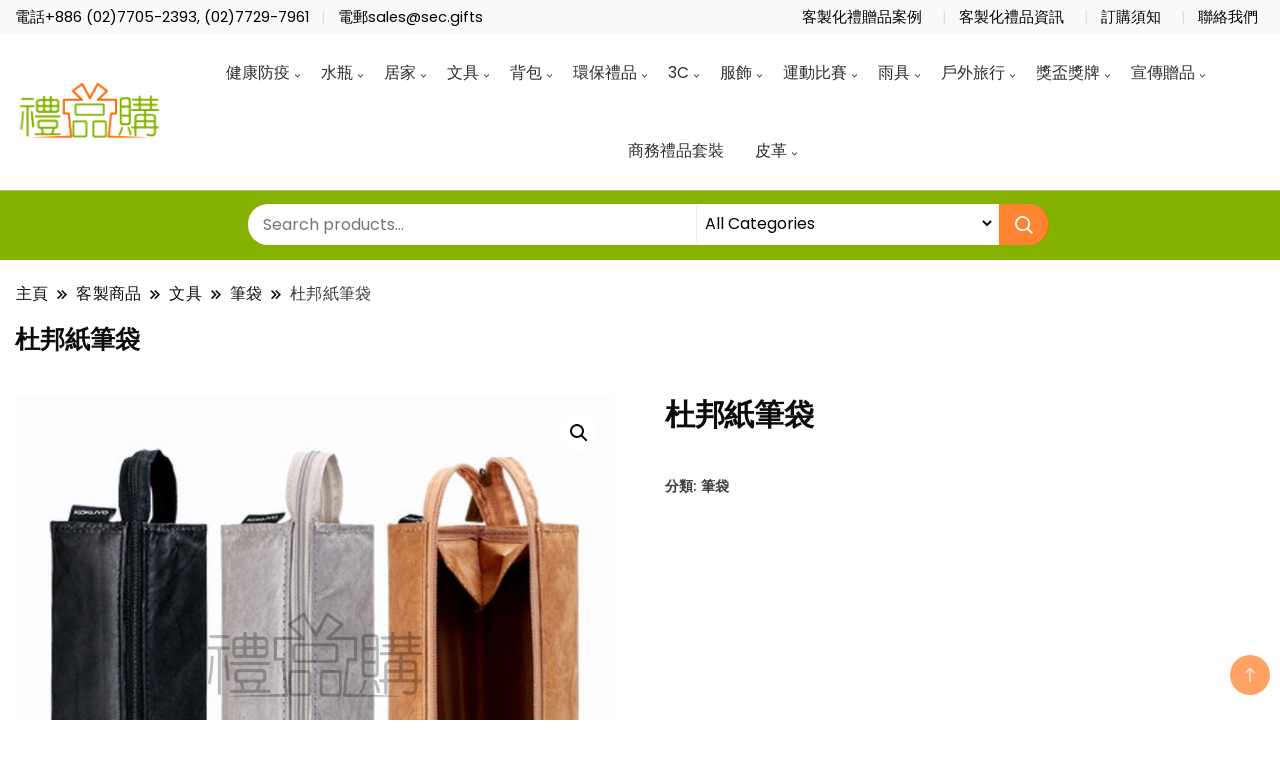

--- FILE ---
content_type: text/css
request_url: https://tw.sec.gifts/wp-content/themes/storefront-starter/style.css?ver=6.9
body_size: 1381
content:
/*
Theme Name: Storefront Starter
Template: best-shop
Author: gradientthemes
Author URI: https://gradientthemes.com/
Version: 1.0.3
Requires PHP: 5.6
Tested up to: 5.7
Description: Storefront Starter is a eCommerce solution for any scale business, online retailers, store operators and WooCommerce developer. This Storefront Starter theme is the best choice for selling physical goods, digital goods, or services from your website. It comes with everything you'll need to create a professional-looking online shop where you can beautifully showcase and sell your products with rich design componets. The theme is Compatible with Elementor, Beaver Builder, SiteOrign, Visual composer, WP Bakery page builder !!! With design Modern and focus on products. The Storefront starter theme is designed to increase high conversation rate with floate cart, wishlist, compare and header cart features to buy a product with your customers so quickly and easily. So, are you looking for a multipurpose free eCommerce theme with prebuilt demos? Just watch our demos The theme is SEO friendly, WPML and RTL ready. See documentation on https://www.gradientthemes.com/product/wordpress-shopping-cart-theme/
Tags: blog, one-column, two-columns,three-columns, right-sidebar, left-sidebar, grid-layout, sticky-Post, footer-widgets,custom-background, custom-header, custom-colors, custom-logo, custom-menu, featured-images, threaded-comments, translation-ready, full-width-template, rtl-language-support, theme-options, e-commerce, food-and-drink
License: GNU General Public License v3 or later
License URI: http://www.gnu.org/licenses/gpl-3.0.html
Text Domain: storefront-starter
*
*/

/************* * Preloader * *************/
 .preloader-center {
     display: flex;
     text-align: center;
     justify-content: center;
     align-items: center;
     min-height: 100vh;
     background-color: var(--glb-primary-color);
     position: fixed;
     left: 0;
     right: 0;
     top: 0;
     height: 100%;
     z-index: 9999;
}
 .preloader-ring {
     position: absolute;
     width: 200px;
     height: 200px;
     border-radius: 50%;
     animation: preloader-ring 2s linear infinite;
}
 .preloader-ring:before {
     position: absolute;
     content: '';
     left: 0;
     top: 0;
     height: 100%;
     width: 100%;
     border-radius: 50%;
     box-shadow: 0 0 5px rgba(255, 255, 255, .3);
}
 .preloader-center span {
     color: #8e8c8c;
     font-size: 20px;
     text-transform: uppercase;
     letter-spacing: 1px;
     line-height: 200px;
     animation: text 3s ease-in-out infinite;
}
 @keyframes preloader-ring {
     0% {
         transform: rotate(0deg);
         box-shadow: 1px 5px 2px #e65c00;
    }
     50% {
         transform: rotate(180deg);
         box-shadow: 1px 5px 2px #18b201;
    }
     100% {
         transform: rotate(360deg);
         box-shadow: 1px 5px 2px #0456c8;
    }
}
 @keyframes text {
     50% {
         color: black;
    }
}
 .container .footer-newsletter-section .blossomthemes-email-newsletter-wrapper {
     background: transparent;
     color: #ffffff;
     padding-top: 25px;
     padding-bottom: 25px;
}
 section.newsletter-section .dt-newsletter-wrapper {
     -webkit-box-pack: justify;
     -ms-flex-pack: justify;
     -webkit-justify-content: space-between;
     -moz-justify-content: space-between;
     justify-content: space-between;
     -webkit-flex-wrap: wrap;
     -moz-flex-wrap: wrap;
     -ms-flex-wrap: wrap;
     flex-wrap: wrap;
     background-color: transparent;
     margin: 0;
     border-radius: 0px;
}
 section.newsletter-section .dt-newsletter-wrapper .blossomthemes-email-newsletter-wrapper .text-holder span, section.newsletter-section .dt-newsletter-wrapper .blossomthemes-email-newsletter-wrapper > form > label .text {
     color: var(--footer-text-color);
}
/*********************** * Accessibility ready * ***********************/
 .comment-content a {
     text-decoration: underline;
}
 #secondary .widget a, #primary .page .entry-content table a {
     color: var(--glb-primary-color);
}
 #secondary .widget a:hover, #primary .page .entry-content table a:hover {
     color: var(--glb-secondary-color);
}
 #primary .page .entry-content table a {
     text-decoration: underline;
}

.page .entry-content li a,
.page .comments-list .comment-meta-data a {
    text-decoration: underline;
} 

/***************** * Custom widget * *****************/
 .custom_product_widget .woocommerce-ordering {
     display: none;
}
 .custom_product_widget .woocommerce-result-count {
     font-size: 0.9em;
     margin-bottom: 10px;
     margin-top: 0.5em;
     font-style: italic;
}
 .custom_product_widget .woocommerce nav.woocommerce-pagination .page-numbers li, .custom_product_widget .woocommerce nav.woocommerce-pagination .page-numbers li a, .custom_product_widget .woocommerce nav.woocommerce-pagination .page-numbers li span.page-numbers {
     line-height: 10px;
     height: 25px;
     width: 25px;
     border: initial;
     font-size: 14px;
}
 .custom_product_widget .woocommerce a.added_to_cart {
     padding-top: .0em;
     padding-bottom: 10px;
}
/* * Slow motion zoom container */
 .custom_product_widget li, .woocommerce ul.products li {
     transition: transform .9s;
}
/* * The Transformation */
 .custom_product_widget li:hover, .woocommerce ul.products li:hover {
     -ms-transform: scale(1.04);
    /* IE 9 */
     -webkit-transform: scale(1.04);
    /* Safari 3-8 */
     transform: scale(1.04);
}
 .hover-area .yith-wcwl-wishlistexistsbrowse {
     display: none;
}

.page .entry-content li a,
.page .comments-list .comment-meta-data a {
    text-decoration: underline;
} 
 